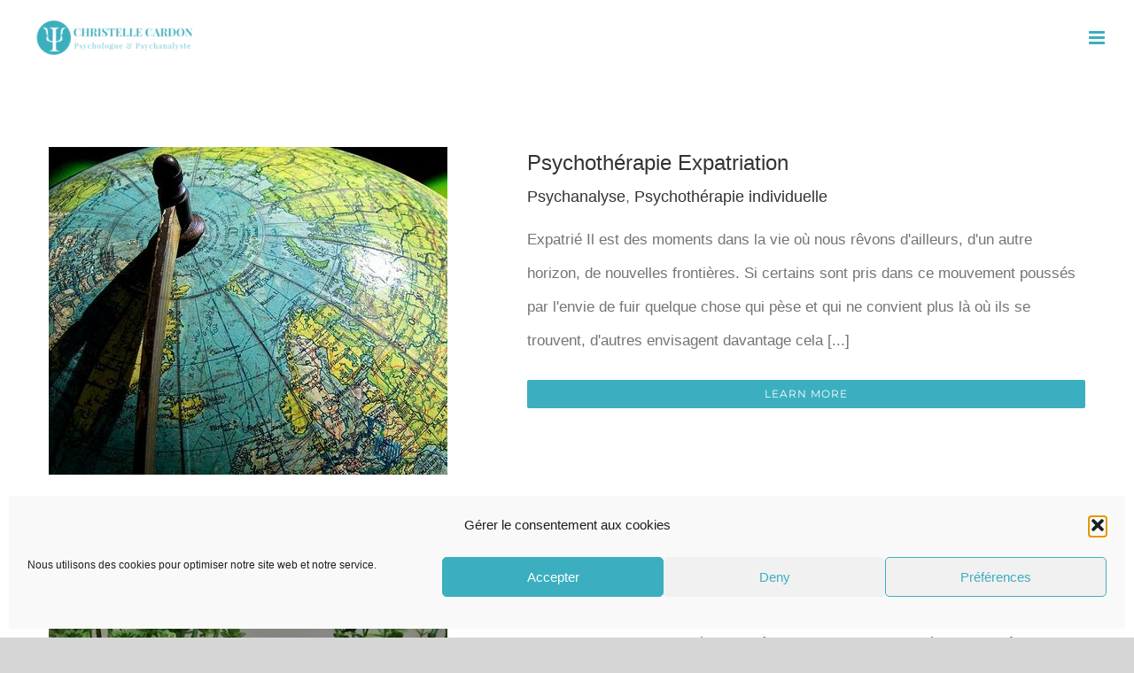

--- FILE ---
content_type: text/html; charset=UTF-8
request_url: https://www.christellecardon-psy.com/portfolio-items/
body_size: 18628
content:
<!DOCTYPE html>
<html class="avada-html-layout-wide avada-html-header-position-top avada-html-is-archive" lang="fr-FR" prefix="og: http://ogp.me/ns# fb: http://ogp.me/ns/fb#" prefix="og: https://ogp.me/ns#">
<head>
	<meta http-equiv="X-UA-Compatible" content="IE=edge" />
	<meta http-equiv="Content-Type" content="text/html; charset=utf-8"/>
	<meta name="viewport" content="width=device-width, initial-scale=1" />
	<style id="awlb-live-editor">.fusion-builder-live .fusion-builder-live-toolbar .fusion-toolbar-nav > li.fusion-branding .fusion-builder-logo-wrapper .fusiona-avada-logo {background: url( https://christellecardon-psy.com/wp-content/uploads/2021/01/favicon-e1609686530349.png ) no-repeat center !important;
				background-size: contain !important;
				width: 30px;
				height: 30px;}.fusion-builder-live .fusion-builder-live-toolbar .fusion-toolbar-nav > li.fusion-branding .fusion-builder-logo-wrapper .fusiona-avada-logo:before {
					display: none;
				}</style>
<!-- Optimisation des moteurs de recherche par Rank Math PRO - https://rankmath.com/ -->
<title>Portfolio - Christelle Cardon</title>
<meta name="description" content="Portfolio Archive - Christelle Cardon"/>
<meta name="robots" content="follow, index"/>
<link rel="canonical" href="https://www.christellecardon-psy.com/portfolio-items/" />
<meta property="og:locale" content="fr_FR" />
<meta property="og:type" content="article" />
<meta property="og:title" content="Portfolio - Christelle Cardon" />
<meta property="og:description" content="Portfolio Archive - Christelle Cardon" />
<meta property="og:url" content="https://www.christellecardon-psy.com/portfolio-items/" />
<meta property="og:site_name" content="Christelle Cardon" />
<meta property="article:publisher" content="https://www.facebook.com/profile.php?id=100013306727095" />
<meta name="twitter:card" content="summary_large_image" />
<meta name="twitter:title" content="Portfolio - Christelle Cardon" />
<meta name="twitter:description" content="Portfolio Archive - Christelle Cardon" />
<script type="application/ld+json" class="rank-math-schema-pro">{"@context":"https://schema.org","@graph":[{"@type":"Place","@id":"https://www.christellecardon-psy.com/#place","geo":{"@type":"GeoCoordinates","latitude":"48.024388093859095","longitude":" -1.7453013025257655"},"hasMap":"https://www.google.com/maps/search/?api=1&amp;query=48.024388093859095, -1.7453013025257655","address":{"@type":"PostalAddress","streetAddress":"6 Place Marcel Pagnol","addressLocality":"Bruz","addressRegion":"Bretagne","postalCode":"35170","addressCountry":"France"}},{"@type":"MedicalOrganization","@id":"https://www.christellecardon-psy.com/#organization","name":"Christelle Cardon - Psyshologue &amp; Psychanalyste","url":"https://www.christellecardon-psy.com","sameAs":["https://www.facebook.com/profile.php?id=100013306727095"],"email":"christellecardon.psy@gmail.com","address":{"@type":"PostalAddress","streetAddress":"6 Place Marcel Pagnol","addressLocality":"Bruz","addressRegion":"Bretagne","postalCode":"35170","addressCountry":"France"},"logo":{"@type":"ImageObject","@id":"https://www.christellecardon-psy.com/#logo","url":"https://www.christellecardon-psy.com/wp-content/uploads/2021/01/logo-1-e1612715065830.png","contentUrl":"https://www.christellecardon-psy.com/wp-content/uploads/2021/01/logo-1-e1612715065830.png","caption":"Christelle Cardon - Psyshologue &amp; Psychanalyste","inLanguage":"fr-FR","width":"500","height":"115"},"contactPoint":[{"@type":"ContactPoint","telephone":"+33(0) 6.58.61.30.74","contactType":"customer support"},{"@type":"ContactPoint","telephone":"+33(0) 6.58.61.30.74","contactType":"bill payment"},{"@type":"ContactPoint","telephone":"+33(0) 6.58.61.30.74","contactType":"reservations"},{"@type":"ContactPoint","telephone":"+33(0) 6.58.61.30.74","contactType":"emergency"}],"location":{"@id":"https://www.christellecardon-psy.com/#place"}},{"@type":"WebSite","@id":"https://www.christellecardon-psy.com/#website","url":"https://www.christellecardon-psy.com","name":"Christelle Cardon - Psyshologue &amp; Psychanalyste","publisher":{"@id":"https://www.christellecardon-psy.com/#organization"},"inLanguage":"fr-FR"},{"@type":"CollectionPage","@id":"https://www.christellecardon-psy.com/portfolio-items/#webpage","url":"https://www.christellecardon-psy.com/portfolio-items/","name":"Portfolio - Christelle Cardon","isPartOf":{"@id":"https://www.christellecardon-psy.com/#website"},"inLanguage":"fr-FR"}]}</script>
<!-- /Extension Rank Math WordPress SEO -->

<link rel="alternate" type="application/rss+xml" title="Christelle Cardon &raquo; Flux" href="https://www.christellecardon-psy.com/feed/" />
<link rel="alternate" type="application/rss+xml" title="Christelle Cardon &raquo; Flux des commentaires" href="https://www.christellecardon-psy.com/comments/feed/" />
								<link rel="icon" href="https://www.christellecardon-psy.com/wp-content/uploads/2021/01/favicon-e1609686530349.png" type="image/png" />
		
					<!-- Apple Touch Icon -->
						<link rel="apple-touch-icon" sizes="180x180" href="https://www.christellecardon-psy.com/wp-content/uploads/2021/01/favicon-2-e1609686706361.png" type="image/png">
		
					<!-- Android Icon -->
						<link rel="icon" sizes="192x192" href="https://www.christellecardon-psy.com/wp-content/uploads/2021/01/favicon-1-e1609686598223.png" type="image/png">
		
					<!-- MS Edge Icon -->
						<meta name="msapplication-TileImage" content="https://www.christellecardon-psy.com/wp-content/uploads/2021/01/favicon-2-e1609686706361.png" type="image/png">
				<link rel="alternate" type="application/rss+xml" title="Christelle Cardon &raquo; Flux pour Portfolio" href="https://www.christellecardon-psy.com/portfolio-items/feed/" />
				
		<meta property="og:locale" content="fr_FR"/>
		<meta property="og:type" content="article"/>
		<meta property="og:site_name" content="Christelle Cardon"/>
		<meta property="og:title" content="Portfolio - Christelle Cardon"/>
				<meta property="og:url" content="https://www.christellecardon-psy.com/portfolio-items/expatrie/"/>
																				<meta property="og:image" content="https://www.christellecardon-psy.com/wp-content/uploads/2020/12/earth-1639775_960_720-1-e1639390867664.jpg"/>
		<meta property="og:image:width" content="450"/>
		<meta property="og:image:height" content="370"/>
		<meta property="og:image:type" content="image/jpeg"/>
				<style id='wp-img-auto-sizes-contain-inline-css' type='text/css'>
img:is([sizes=auto i],[sizes^="auto," i]){contain-intrinsic-size:3000px 1500px}
/*# sourceURL=wp-img-auto-sizes-contain-inline-css */
</style>

<style id='wp-emoji-styles-inline-css' type='text/css'>

	img.wp-smiley, img.emoji {
		display: inline !important;
		border: none !important;
		box-shadow: none !important;
		height: 1em !important;
		width: 1em !important;
		margin: 0 0.07em !important;
		vertical-align: -0.1em !important;
		background: none !important;
		padding: 0 !important;
	}
/*# sourceURL=wp-emoji-styles-inline-css */
</style>
<link rel='stylesheet' id='cmplz-general-css' href='https://www.christellecardon-psy.com/wp-content/plugins/complianz-gdpr/assets/css/cookieblocker.min.css?ver=1766021487' type='text/css' media='all' />
<link rel='stylesheet' id='fusion-dynamic-css-css' href='https://www.christellecardon-psy.com/wp-content/uploads/fusion-styles/4f76b69e30fc085fb76ffa88d68468bf.min.css?ver=3.14.2' type='text/css' media='all' />
<link rel="https://api.w.org/" href="https://www.christellecardon-psy.com/wp-json/" /><link rel="EditURI" type="application/rsd+xml" title="RSD" href="https://www.christellecardon-psy.com/xmlrpc.php?rsd" />
<meta name="ti-site-data" content="eyJyIjoiMTowITc6MCEzMDowIiwibyI6Imh0dHBzOlwvXC93d3cuY2hyaXN0ZWxsZWNhcmRvbi1wc3kuY29tXC93cC1hZG1pblwvYWRtaW4tYWpheC5waHA/YWN0aW9uPXRpX29ubGluZV91c2Vyc19nb29nbGUmYW1wO3A9JTJGcG9ydGZvbGlvLWl0ZW1zJTJGJmFtcDtfd3Bub25jZT1lNjk5NDk4NjZkIn0=" />			<style>.cmplz-hidden {
					display: none !important;
				}</style><style type="text/css" id="css-fb-visibility">@media screen and (max-width: 640px){.fusion-no-small-visibility{display:none !important;}body .sm-text-align-center{text-align:center !important;}body .sm-text-align-left{text-align:left !important;}body .sm-text-align-right{text-align:right !important;}body .sm-text-align-justify{text-align:justify !important;}body .sm-flex-align-center{justify-content:center !important;}body .sm-flex-align-flex-start{justify-content:flex-start !important;}body .sm-flex-align-flex-end{justify-content:flex-end !important;}body .sm-mx-auto{margin-left:auto !important;margin-right:auto !important;}body .sm-ml-auto{margin-left:auto !important;}body .sm-mr-auto{margin-right:auto !important;}body .fusion-absolute-position-small{position:absolute;width:100%;}.awb-sticky.awb-sticky-small{ position: sticky; top: var(--awb-sticky-offset,0); }}@media screen and (min-width: 641px) and (max-width: 1024px){.fusion-no-medium-visibility{display:none !important;}body .md-text-align-center{text-align:center !important;}body .md-text-align-left{text-align:left !important;}body .md-text-align-right{text-align:right !important;}body .md-text-align-justify{text-align:justify !important;}body .md-flex-align-center{justify-content:center !important;}body .md-flex-align-flex-start{justify-content:flex-start !important;}body .md-flex-align-flex-end{justify-content:flex-end !important;}body .md-mx-auto{margin-left:auto !important;margin-right:auto !important;}body .md-ml-auto{margin-left:auto !important;}body .md-mr-auto{margin-right:auto !important;}body .fusion-absolute-position-medium{position:absolute;width:100%;}.awb-sticky.awb-sticky-medium{ position: sticky; top: var(--awb-sticky-offset,0); }}@media screen and (min-width: 1025px){.fusion-no-large-visibility{display:none !important;}body .lg-text-align-center{text-align:center !important;}body .lg-text-align-left{text-align:left !important;}body .lg-text-align-right{text-align:right !important;}body .lg-text-align-justify{text-align:justify !important;}body .lg-flex-align-center{justify-content:center !important;}body .lg-flex-align-flex-start{justify-content:flex-start !important;}body .lg-flex-align-flex-end{justify-content:flex-end !important;}body .lg-mx-auto{margin-left:auto !important;margin-right:auto !important;}body .lg-ml-auto{margin-left:auto !important;}body .lg-mr-auto{margin-right:auto !important;}body .fusion-absolute-position-large{position:absolute;width:100%;}.awb-sticky.awb-sticky-large{ position: sticky; top: var(--awb-sticky-offset,0); }}</style>		<style type="text/css" id="wp-custom-css">
			body:not(.fusion-header-layout-v6).fusion-top-header .fusion-main-menu>ul>li>a.fusion-bar-highlight {
    font-weight: bold;
}		</style>
				<script type="text/javascript">
			var doc = document.documentElement;
			doc.setAttribute( 'data-useragent', navigator.userAgent );
		</script>
		
	<style id='global-styles-inline-css' type='text/css'>
:root{--wp--preset--aspect-ratio--square: 1;--wp--preset--aspect-ratio--4-3: 4/3;--wp--preset--aspect-ratio--3-4: 3/4;--wp--preset--aspect-ratio--3-2: 3/2;--wp--preset--aspect-ratio--2-3: 2/3;--wp--preset--aspect-ratio--16-9: 16/9;--wp--preset--aspect-ratio--9-16: 9/16;--wp--preset--color--black: #000000;--wp--preset--color--cyan-bluish-gray: #abb8c3;--wp--preset--color--white: #ffffff;--wp--preset--color--pale-pink: #f78da7;--wp--preset--color--vivid-red: #cf2e2e;--wp--preset--color--luminous-vivid-orange: #ff6900;--wp--preset--color--luminous-vivid-amber: #fcb900;--wp--preset--color--light-green-cyan: #7bdcb5;--wp--preset--color--vivid-green-cyan: #00d084;--wp--preset--color--pale-cyan-blue: #8ed1fc;--wp--preset--color--vivid-cyan-blue: #0693e3;--wp--preset--color--vivid-purple: #9b51e0;--wp--preset--color--awb-color-1: rgba(255,255,255,1);--wp--preset--color--awb-color-2: rgba(246,246,246,1);--wp--preset--color--awb-color-3: rgba(235,234,234,1);--wp--preset--color--awb-color-4: rgba(224,222,222,1);--wp--preset--color--awb-color-5: rgba(59,175,191,1);--wp--preset--color--awb-color-6: rgba(116,116,116,1);--wp--preset--color--awb-color-7: rgba(51,60,78,1);--wp--preset--color--awb-color-8: rgba(51,51,51,1);--wp--preset--color--awb-color-custom-10: rgba(103,183,225,1);--wp--preset--color--awb-color-custom-11: rgba(235,234,234,0.8);--wp--preset--color--awb-color-custom-12: rgba(0,168,191,1);--wp--preset--color--awb-color-custom-13: rgba(160,206,78,1);--wp--preset--color--awb-color-custom-14: rgba(248,248,248,1);--wp--preset--color--awb-color-custom-15: rgba(102,102,102,1);--wp--preset--color--awb-color-custom-16: rgba(232,232,232,1);--wp--preset--color--awb-color-custom-17: rgba(190,189,189,1);--wp--preset--color--awb-color-custom-18: rgba(229,229,229,1);--wp--preset--gradient--vivid-cyan-blue-to-vivid-purple: linear-gradient(135deg,rgb(6,147,227) 0%,rgb(155,81,224) 100%);--wp--preset--gradient--light-green-cyan-to-vivid-green-cyan: linear-gradient(135deg,rgb(122,220,180) 0%,rgb(0,208,130) 100%);--wp--preset--gradient--luminous-vivid-amber-to-luminous-vivid-orange: linear-gradient(135deg,rgb(252,185,0) 0%,rgb(255,105,0) 100%);--wp--preset--gradient--luminous-vivid-orange-to-vivid-red: linear-gradient(135deg,rgb(255,105,0) 0%,rgb(207,46,46) 100%);--wp--preset--gradient--very-light-gray-to-cyan-bluish-gray: linear-gradient(135deg,rgb(238,238,238) 0%,rgb(169,184,195) 100%);--wp--preset--gradient--cool-to-warm-spectrum: linear-gradient(135deg,rgb(74,234,220) 0%,rgb(151,120,209) 20%,rgb(207,42,186) 40%,rgb(238,44,130) 60%,rgb(251,105,98) 80%,rgb(254,248,76) 100%);--wp--preset--gradient--blush-light-purple: linear-gradient(135deg,rgb(255,206,236) 0%,rgb(152,150,240) 100%);--wp--preset--gradient--blush-bordeaux: linear-gradient(135deg,rgb(254,205,165) 0%,rgb(254,45,45) 50%,rgb(107,0,62) 100%);--wp--preset--gradient--luminous-dusk: linear-gradient(135deg,rgb(255,203,112) 0%,rgb(199,81,192) 50%,rgb(65,88,208) 100%);--wp--preset--gradient--pale-ocean: linear-gradient(135deg,rgb(255,245,203) 0%,rgb(182,227,212) 50%,rgb(51,167,181) 100%);--wp--preset--gradient--electric-grass: linear-gradient(135deg,rgb(202,248,128) 0%,rgb(113,206,126) 100%);--wp--preset--gradient--midnight: linear-gradient(135deg,rgb(2,3,129) 0%,rgb(40,116,252) 100%);--wp--preset--font-size--small: 12.75px;--wp--preset--font-size--medium: 20px;--wp--preset--font-size--large: 25.5px;--wp--preset--font-size--x-large: 42px;--wp--preset--font-size--normal: 17px;--wp--preset--font-size--xlarge: 34px;--wp--preset--font-size--huge: 51px;--wp--preset--spacing--20: 0.44rem;--wp--preset--spacing--30: 0.67rem;--wp--preset--spacing--40: 1rem;--wp--preset--spacing--50: 1.5rem;--wp--preset--spacing--60: 2.25rem;--wp--preset--spacing--70: 3.38rem;--wp--preset--spacing--80: 5.06rem;--wp--preset--shadow--natural: 6px 6px 9px rgba(0, 0, 0, 0.2);--wp--preset--shadow--deep: 12px 12px 50px rgba(0, 0, 0, 0.4);--wp--preset--shadow--sharp: 6px 6px 0px rgba(0, 0, 0, 0.2);--wp--preset--shadow--outlined: 6px 6px 0px -3px rgb(255, 255, 255), 6px 6px rgb(0, 0, 0);--wp--preset--shadow--crisp: 6px 6px 0px rgb(0, 0, 0);}:where(.is-layout-flex){gap: 0.5em;}:where(.is-layout-grid){gap: 0.5em;}body .is-layout-flex{display: flex;}.is-layout-flex{flex-wrap: wrap;align-items: center;}.is-layout-flex > :is(*, div){margin: 0;}body .is-layout-grid{display: grid;}.is-layout-grid > :is(*, div){margin: 0;}:where(.wp-block-columns.is-layout-flex){gap: 2em;}:where(.wp-block-columns.is-layout-grid){gap: 2em;}:where(.wp-block-post-template.is-layout-flex){gap: 1.25em;}:where(.wp-block-post-template.is-layout-grid){gap: 1.25em;}.has-black-color{color: var(--wp--preset--color--black) !important;}.has-cyan-bluish-gray-color{color: var(--wp--preset--color--cyan-bluish-gray) !important;}.has-white-color{color: var(--wp--preset--color--white) !important;}.has-pale-pink-color{color: var(--wp--preset--color--pale-pink) !important;}.has-vivid-red-color{color: var(--wp--preset--color--vivid-red) !important;}.has-luminous-vivid-orange-color{color: var(--wp--preset--color--luminous-vivid-orange) !important;}.has-luminous-vivid-amber-color{color: var(--wp--preset--color--luminous-vivid-amber) !important;}.has-light-green-cyan-color{color: var(--wp--preset--color--light-green-cyan) !important;}.has-vivid-green-cyan-color{color: var(--wp--preset--color--vivid-green-cyan) !important;}.has-pale-cyan-blue-color{color: var(--wp--preset--color--pale-cyan-blue) !important;}.has-vivid-cyan-blue-color{color: var(--wp--preset--color--vivid-cyan-blue) !important;}.has-vivid-purple-color{color: var(--wp--preset--color--vivid-purple) !important;}.has-black-background-color{background-color: var(--wp--preset--color--black) !important;}.has-cyan-bluish-gray-background-color{background-color: var(--wp--preset--color--cyan-bluish-gray) !important;}.has-white-background-color{background-color: var(--wp--preset--color--white) !important;}.has-pale-pink-background-color{background-color: var(--wp--preset--color--pale-pink) !important;}.has-vivid-red-background-color{background-color: var(--wp--preset--color--vivid-red) !important;}.has-luminous-vivid-orange-background-color{background-color: var(--wp--preset--color--luminous-vivid-orange) !important;}.has-luminous-vivid-amber-background-color{background-color: var(--wp--preset--color--luminous-vivid-amber) !important;}.has-light-green-cyan-background-color{background-color: var(--wp--preset--color--light-green-cyan) !important;}.has-vivid-green-cyan-background-color{background-color: var(--wp--preset--color--vivid-green-cyan) !important;}.has-pale-cyan-blue-background-color{background-color: var(--wp--preset--color--pale-cyan-blue) !important;}.has-vivid-cyan-blue-background-color{background-color: var(--wp--preset--color--vivid-cyan-blue) !important;}.has-vivid-purple-background-color{background-color: var(--wp--preset--color--vivid-purple) !important;}.has-black-border-color{border-color: var(--wp--preset--color--black) !important;}.has-cyan-bluish-gray-border-color{border-color: var(--wp--preset--color--cyan-bluish-gray) !important;}.has-white-border-color{border-color: var(--wp--preset--color--white) !important;}.has-pale-pink-border-color{border-color: var(--wp--preset--color--pale-pink) !important;}.has-vivid-red-border-color{border-color: var(--wp--preset--color--vivid-red) !important;}.has-luminous-vivid-orange-border-color{border-color: var(--wp--preset--color--luminous-vivid-orange) !important;}.has-luminous-vivid-amber-border-color{border-color: var(--wp--preset--color--luminous-vivid-amber) !important;}.has-light-green-cyan-border-color{border-color: var(--wp--preset--color--light-green-cyan) !important;}.has-vivid-green-cyan-border-color{border-color: var(--wp--preset--color--vivid-green-cyan) !important;}.has-pale-cyan-blue-border-color{border-color: var(--wp--preset--color--pale-cyan-blue) !important;}.has-vivid-cyan-blue-border-color{border-color: var(--wp--preset--color--vivid-cyan-blue) !important;}.has-vivid-purple-border-color{border-color: var(--wp--preset--color--vivid-purple) !important;}.has-vivid-cyan-blue-to-vivid-purple-gradient-background{background: var(--wp--preset--gradient--vivid-cyan-blue-to-vivid-purple) !important;}.has-light-green-cyan-to-vivid-green-cyan-gradient-background{background: var(--wp--preset--gradient--light-green-cyan-to-vivid-green-cyan) !important;}.has-luminous-vivid-amber-to-luminous-vivid-orange-gradient-background{background: var(--wp--preset--gradient--luminous-vivid-amber-to-luminous-vivid-orange) !important;}.has-luminous-vivid-orange-to-vivid-red-gradient-background{background: var(--wp--preset--gradient--luminous-vivid-orange-to-vivid-red) !important;}.has-very-light-gray-to-cyan-bluish-gray-gradient-background{background: var(--wp--preset--gradient--very-light-gray-to-cyan-bluish-gray) !important;}.has-cool-to-warm-spectrum-gradient-background{background: var(--wp--preset--gradient--cool-to-warm-spectrum) !important;}.has-blush-light-purple-gradient-background{background: var(--wp--preset--gradient--blush-light-purple) !important;}.has-blush-bordeaux-gradient-background{background: var(--wp--preset--gradient--blush-bordeaux) !important;}.has-luminous-dusk-gradient-background{background: var(--wp--preset--gradient--luminous-dusk) !important;}.has-pale-ocean-gradient-background{background: var(--wp--preset--gradient--pale-ocean) !important;}.has-electric-grass-gradient-background{background: var(--wp--preset--gradient--electric-grass) !important;}.has-midnight-gradient-background{background: var(--wp--preset--gradient--midnight) !important;}.has-small-font-size{font-size: var(--wp--preset--font-size--small) !important;}.has-medium-font-size{font-size: var(--wp--preset--font-size--medium) !important;}.has-large-font-size{font-size: var(--wp--preset--font-size--large) !important;}.has-x-large-font-size{font-size: var(--wp--preset--font-size--x-large) !important;}
/*# sourceURL=global-styles-inline-css */
</style>
<link rel='stylesheet' id='joinchat-css' href='https://www.christellecardon-psy.com/wp-content/plugins/creame-whatsapp-me/public/css/joinchat.min.css?ver=6.0.9' type='text/css' media='all' />
<style id='joinchat-inline-css' type='text/css'>
.joinchat{--ch:187;--cs:53%;--cl:49%;--bw:1}
/*# sourceURL=joinchat-inline-css */
</style>
</head>

<body data-rsssl=1 data-cmplz=1 class="archive post-type-archive post-type-archive-avada_portfolio wp-theme-Avada awb-no-sidebars fusion-image-hovers fusion-pagination-sizing fusion-button_type-flat fusion-button_span-yes fusion-button_gradient-linear avada-image-rollover-circle-yes avada-image-rollover-yes avada-image-rollover-direction-center_vertical fusion-body ltr fusion-sticky-header no-tablet-sticky-header no-mobile-sticky-header no-mobile-slidingbar fusion-disable-outline fusion-sub-menu-fade mobile-logo-pos-left layout-wide-mode avada-has-boxed-modal-shadow-none layout-scroll-offset-full avada-has-zero-margin-offset-top fusion-top-header menu-text-align-center mobile-menu-design-modern fusion-show-pagination-text fusion-header-layout-v1 avada-responsive avada-footer-fx-none avada-menu-highlight-style-bar fusion-search-form-clean fusion-main-menu-search-dropdown fusion-avatar-square avada-dropdown-styles avada-blog-layout-grid avada-blog-archive-layout-grid avada-header-shadow-no avada-menu-icon-position-left avada-has-megamenu-shadow avada-has-mainmenu-dropdown-divider avada-has-header-100-width avada-has-pagetitle-bg-full avada-has-100-footer avada-has-breadcrumb-mobile-hidden avada-has-titlebar-hide avada-has-pagination-padding avada-flyout-menu-direction-fade avada-ec-views-v1" data-awb-post-id="1162">
		<a class="skip-link screen-reader-text" href="#content">Passer au contenu</a>

	<div id="boxed-wrapper">
		
		<div id="wrapper" class="fusion-wrapper">
			<div id="home" style="position:relative;top:-1px;"></div>
							
					
			<header class="fusion-header-wrapper">
				<div class="fusion-header-v1 fusion-logo-alignment fusion-logo-left fusion-sticky-menu-1 fusion-sticky-logo-1 fusion-mobile-logo-1  fusion-mobile-menu-design-modern">
					<div class="fusion-header-sticky-height"></div>
<div class="fusion-header">
	<div class="fusion-row">
					<div class="fusion-logo" data-margin-top="10px" data-margin-bottom="10px" data-margin-left="0px" data-margin-right="0px">
			<a class="fusion-logo-link"  href="https://christellecardon-psy.com" >

						<!-- standard logo -->
			<img src="https://www.christellecardon-psy.com/wp-content/uploads/2021/02/148258285_1907362676085778_8211369229272929224_n-e1612778768883.png" srcset="https://www.christellecardon-psy.com/wp-content/uploads/2021/02/148258285_1907362676085778_8211369229272929224_n-e1612778768883.png 1x" width="200" height="46" alt="Christelle Cardon Logo" data-retina_logo_url="" class="fusion-standard-logo" />

											<!-- mobile logo -->
				<img src="https://www.christellecardon-psy.com/wp-content/uploads/2021/02/148258285_1907362676085778_8211369229272929224_n-e1612778768883.png" srcset="https://www.christellecardon-psy.com/wp-content/uploads/2021/02/148258285_1907362676085778_8211369229272929224_n-e1612778768883.png 1x" width="200" height="46" alt="Christelle Cardon Logo" data-retina_logo_url="" class="fusion-mobile-logo" />
			
											<!-- sticky header logo -->
				<img src="https://www.christellecardon-psy.com/wp-content/uploads/2021/02/148258285_1907362676085778_8211369229272929224_n-e1612778768883.png" srcset="https://www.christellecardon-psy.com/wp-content/uploads/2021/02/148258285_1907362676085778_8211369229272929224_n-e1612778768883.png 1x" width="200" height="46" alt="Christelle Cardon Logo" data-retina_logo_url="" class="fusion-sticky-logo" />
					</a>
		</div>		<nav class="fusion-main-menu" aria-label="Menu principal"><ul id="menu-menu-principal-fr" class="fusion-menu"><li  id="menu-item-19"  class="menu-item menu-item-type-post_type menu-item-object-page menu-item-home menu-item-19"  data-item-id="19"><a  href="https://www.christellecardon-psy.com/" class="fusion-bar-highlight"><span class="menu-text">Accueil</span></a></li><li  id="menu-item-18"  class="menu-item menu-item-type-post_type menu-item-object-page menu-item-18"  data-item-id="18"><a  href="https://www.christellecardon-psy.com/qui-est-ma-psy/" class="fusion-bar-highlight"><span class="menu-text">Qui est ma Psy ?</span></a></li><li  id="menu-item-1029"  class="menu-item menu-item-type-post_type menu-item-object-page menu-item-1029"  data-item-id="1029"><a  href="https://www.christellecardon-psy.com/ma-pratique/" class="fusion-bar-highlight"><span class="menu-text">Ma Pratique</span></a></li><li  id="menu-item-1422"  class="menu-item menu-item-type-post_type menu-item-object-page menu-item-1422"  data-item-id="1422"><a  href="https://www.christellecardon-psy.com/teleconsultation/" class="fusion-bar-highlight"><span class="menu-text">Téléconsultation</span></a></li><li  id="menu-item-17"  class="menu-item menu-item-type-post_type menu-item-object-page menu-item-has-children menu-item-17 fusion-dropdown-menu"  data-item-id="17"><a  href="https://www.christellecardon-psy.com/qui-je-recois/" class="fusion-bar-highlight"><span class="menu-text">Qui je reçois ?</span></a><ul class="sub-menu"><li  id="menu-item-740"  class="menu-item menu-item-type-post_type menu-item-object-avada_portfolio menu-item-740 fusion-dropdown-submenu" ><a  href="https://www.christellecardon-psy.com/portfolio-items/soutien-parentalite/" class="fusion-bar-highlight"><span>Soutien à la Parentalité</span></a></li><li  id="menu-item-742"  class="menu-item menu-item-type-post_type menu-item-object-avada_portfolio menu-item-742 fusion-dropdown-submenu" ><a  href="https://www.christellecardon-psy.com/portfolio-items/adolescent/" class="fusion-bar-highlight"><span>Psychothérapie Adolescent</span></a></li><li  id="menu-item-743"  class="menu-item menu-item-type-post_type menu-item-object-avada_portfolio menu-item-743 fusion-dropdown-submenu" ><a  href="https://www.christellecardon-psy.com/portfolio-items/adulte/" class="fusion-bar-highlight"><span>Psychothérapie Adulte</span></a></li><li  id="menu-item-1144"  class="menu-item menu-item-type-post_type menu-item-object-avada_portfolio menu-item-1144 fusion-dropdown-submenu" ><a  href="https://www.christellecardon-psy.com/portfolio-items/couple/" class="fusion-bar-highlight"><span>Psychothérapie de Couple</span></a></li><li  id="menu-item-1164"  class="menu-item menu-item-type-post_type menu-item-object-avada_portfolio menu-item-1164 fusion-dropdown-submenu" ><a  href="https://www.christellecardon-psy.com/portfolio-items/expatrie/" class="fusion-bar-highlight"><span>Psychothérapie Expatriation</span></a></li></ul></li><li  id="menu-item-15"  class="menu-item menu-item-type-post_type menu-item-object-page menu-item-15 fusion-menu-item-button"  data-item-id="15"><a  href="https://www.christellecardon-psy.com/prendre-rendez-vous/" class="fusion-icon-only-link fusion-bar-highlight"><span class="menu-text fusion-button button-default button-medium"><span class="button-icon-divider-left"><i class="glyphicon fa-calendar-alt fas" aria-hidden="true"></i></span><span class="fusion-button-text-left">Prendre rendez-vous</span></span></a></li><li  id="menu-item-1042"  class="pll-parent-menu-item menu-item menu-item-type-custom menu-item-object-custom menu-item-has-children menu-item-1042 fusion-dropdown-menu"  data-classes="pll-parent-menu-item" data-item-id="1042"><a  href="#pll_switcher" class="fusion-flex-link fusion-bar-highlight"><span class="fusion-megamenu-icon"><i class="glyphicon fa-flag-usa fas" aria-hidden="true"></i></span><span class="menu-text"><img src="[data-uri]" alt="Français" width="16" height="11" style="width: 16px; height: 11px;" /></span></a><ul class="sub-menu"><li  id="menu-item-1042-es"  class="lang-item lang-item-19 lang-item-es no-translation lang-item-first menu-item menu-item-type-custom menu-item-object-custom menu-item-1042-es fusion-dropdown-submenu"  data-classes="lang-item"><a  href="https://www.christellecardon-psy.com/es/inicio/" class="fusion-bar-highlight" hreflang="es-ES" lang="es-ES"><span><img src="[data-uri]" alt="Español" width="16" height="11" style="width: 16px; height: 11px;" /></span></a></li><li  id="menu-item-1042-en"  class="lang-item lang-item-23 lang-item-en no-translation menu-item menu-item-type-custom menu-item-object-custom menu-item-1042-en fusion-dropdown-submenu"  data-classes="lang-item"><a  href="https://www.christellecardon-psy.com/en/home/" class="fusion-bar-highlight" hreflang="en-GB" lang="en-GB"><span><img src="[data-uri]" alt="English" width="16" height="11" style="width: 16px; height: 11px;" /></span></a></li><li  id="menu-item-1042-ca"  class="lang-item lang-item-27 lang-item-ca no-translation menu-item menu-item-type-custom menu-item-object-custom menu-item-1042-ca fusion-dropdown-submenu"  data-classes="lang-item"><a  href="https://www.christellecardon-psy.com/ca/inici/" class="fusion-bar-highlight" hreflang="ca" lang="ca"><span><img src="[data-uri]" alt="Català" width="16" height="11" style="width: 16px; height: 11px;" /></span></a></li></ul></li></ul></nav><nav class="fusion-main-menu fusion-sticky-menu" aria-label="Menu principal Sticky"><ul id="menu-menu-principal-fr-1" class="fusion-menu"><li   class="menu-item menu-item-type-post_type menu-item-object-page menu-item-home menu-item-19"  data-item-id="19"><a  href="https://www.christellecardon-psy.com/" class="fusion-bar-highlight"><span class="menu-text">Accueil</span></a></li><li   class="menu-item menu-item-type-post_type menu-item-object-page menu-item-18"  data-item-id="18"><a  href="https://www.christellecardon-psy.com/qui-est-ma-psy/" class="fusion-bar-highlight"><span class="menu-text">Qui est ma Psy ?</span></a></li><li   class="menu-item menu-item-type-post_type menu-item-object-page menu-item-1029"  data-item-id="1029"><a  href="https://www.christellecardon-psy.com/ma-pratique/" class="fusion-bar-highlight"><span class="menu-text">Ma Pratique</span></a></li><li   class="menu-item menu-item-type-post_type menu-item-object-page menu-item-1422"  data-item-id="1422"><a  href="https://www.christellecardon-psy.com/teleconsultation/" class="fusion-bar-highlight"><span class="menu-text">Téléconsultation</span></a></li><li   class="menu-item menu-item-type-post_type menu-item-object-page menu-item-has-children menu-item-17 fusion-dropdown-menu"  data-item-id="17"><a  href="https://www.christellecardon-psy.com/qui-je-recois/" class="fusion-bar-highlight"><span class="menu-text">Qui je reçois ?</span></a><ul class="sub-menu"><li   class="menu-item menu-item-type-post_type menu-item-object-avada_portfolio menu-item-740 fusion-dropdown-submenu" ><a  href="https://www.christellecardon-psy.com/portfolio-items/soutien-parentalite/" class="fusion-bar-highlight"><span>Soutien à la Parentalité</span></a></li><li   class="menu-item menu-item-type-post_type menu-item-object-avada_portfolio menu-item-742 fusion-dropdown-submenu" ><a  href="https://www.christellecardon-psy.com/portfolio-items/adolescent/" class="fusion-bar-highlight"><span>Psychothérapie Adolescent</span></a></li><li   class="menu-item menu-item-type-post_type menu-item-object-avada_portfolio menu-item-743 fusion-dropdown-submenu" ><a  href="https://www.christellecardon-psy.com/portfolio-items/adulte/" class="fusion-bar-highlight"><span>Psychothérapie Adulte</span></a></li><li   class="menu-item menu-item-type-post_type menu-item-object-avada_portfolio menu-item-1144 fusion-dropdown-submenu" ><a  href="https://www.christellecardon-psy.com/portfolio-items/couple/" class="fusion-bar-highlight"><span>Psychothérapie de Couple</span></a></li><li   class="menu-item menu-item-type-post_type menu-item-object-avada_portfolio menu-item-1164 fusion-dropdown-submenu" ><a  href="https://www.christellecardon-psy.com/portfolio-items/expatrie/" class="fusion-bar-highlight"><span>Psychothérapie Expatriation</span></a></li></ul></li><li   class="menu-item menu-item-type-post_type menu-item-object-page menu-item-15 fusion-menu-item-button"  data-item-id="15"><a  href="https://www.christellecardon-psy.com/prendre-rendez-vous/" class="fusion-icon-only-link fusion-bar-highlight"><span class="menu-text fusion-button button-default button-medium"><span class="button-icon-divider-left"><i class="glyphicon fa-calendar-alt fas" aria-hidden="true"></i></span><span class="fusion-button-text-left">Prendre rendez-vous</span></span></a></li><li   class="pll-parent-menu-item menu-item menu-item-type-custom menu-item-object-custom menu-item-has-children menu-item-1042 fusion-dropdown-menu"  data-classes="pll-parent-menu-item" data-item-id="1042"><a  href="#pll_switcher" class="fusion-flex-link fusion-bar-highlight"><span class="fusion-megamenu-icon"><i class="glyphicon fa-flag-usa fas" aria-hidden="true"></i></span><span class="menu-text"><img src="[data-uri]" alt="Français" width="16" height="11" style="width: 16px; height: 11px;" /></span></a><ul class="sub-menu"><li   class="lang-item lang-item-19 lang-item-es no-translation lang-item-first menu-item menu-item-type-custom menu-item-object-custom menu-item-1042-es fusion-dropdown-submenu"  data-classes="lang-item"><a  href="https://www.christellecardon-psy.com/es/inicio/" class="fusion-bar-highlight" hreflang="es-ES" lang="es-ES"><span><img src="[data-uri]" alt="Español" width="16" height="11" style="width: 16px; height: 11px;" /></span></a></li><li   class="lang-item lang-item-23 lang-item-en no-translation menu-item menu-item-type-custom menu-item-object-custom menu-item-1042-en fusion-dropdown-submenu"  data-classes="lang-item"><a  href="https://www.christellecardon-psy.com/en/home/" class="fusion-bar-highlight" hreflang="en-GB" lang="en-GB"><span><img src="[data-uri]" alt="English" width="16" height="11" style="width: 16px; height: 11px;" /></span></a></li><li   class="lang-item lang-item-27 lang-item-ca no-translation menu-item menu-item-type-custom menu-item-object-custom menu-item-1042-ca fusion-dropdown-submenu"  data-classes="lang-item"><a  href="https://www.christellecardon-psy.com/ca/inici/" class="fusion-bar-highlight" hreflang="ca" lang="ca"><span><img src="[data-uri]" alt="Català" width="16" height="11" style="width: 16px; height: 11px;" /></span></a></li></ul></li></ul></nav><div class="fusion-mobile-navigation"><ul id="menu-menu-principal-fr-2" class="fusion-mobile-menu"><li   class="menu-item menu-item-type-post_type menu-item-object-page menu-item-home menu-item-19"  data-item-id="19"><a  href="https://www.christellecardon-psy.com/" class="fusion-bar-highlight"><span class="menu-text">Accueil</span></a></li><li   class="menu-item menu-item-type-post_type menu-item-object-page menu-item-18"  data-item-id="18"><a  href="https://www.christellecardon-psy.com/qui-est-ma-psy/" class="fusion-bar-highlight"><span class="menu-text">Qui est ma Psy ?</span></a></li><li   class="menu-item menu-item-type-post_type menu-item-object-page menu-item-1029"  data-item-id="1029"><a  href="https://www.christellecardon-psy.com/ma-pratique/" class="fusion-bar-highlight"><span class="menu-text">Ma Pratique</span></a></li><li   class="menu-item menu-item-type-post_type menu-item-object-page menu-item-1422"  data-item-id="1422"><a  href="https://www.christellecardon-psy.com/teleconsultation/" class="fusion-bar-highlight"><span class="menu-text">Téléconsultation</span></a></li><li   class="menu-item menu-item-type-post_type menu-item-object-page menu-item-has-children menu-item-17 fusion-dropdown-menu"  data-item-id="17"><a  href="https://www.christellecardon-psy.com/qui-je-recois/" class="fusion-bar-highlight"><span class="menu-text">Qui je reçois ?</span></a><ul class="sub-menu"><li   class="menu-item menu-item-type-post_type menu-item-object-avada_portfolio menu-item-740 fusion-dropdown-submenu" ><a  href="https://www.christellecardon-psy.com/portfolio-items/soutien-parentalite/" class="fusion-bar-highlight"><span>Soutien à la Parentalité</span></a></li><li   class="menu-item menu-item-type-post_type menu-item-object-avada_portfolio menu-item-742 fusion-dropdown-submenu" ><a  href="https://www.christellecardon-psy.com/portfolio-items/adolescent/" class="fusion-bar-highlight"><span>Psychothérapie Adolescent</span></a></li><li   class="menu-item menu-item-type-post_type menu-item-object-avada_portfolio menu-item-743 fusion-dropdown-submenu" ><a  href="https://www.christellecardon-psy.com/portfolio-items/adulte/" class="fusion-bar-highlight"><span>Psychothérapie Adulte</span></a></li><li   class="menu-item menu-item-type-post_type menu-item-object-avada_portfolio menu-item-1144 fusion-dropdown-submenu" ><a  href="https://www.christellecardon-psy.com/portfolio-items/couple/" class="fusion-bar-highlight"><span>Psychothérapie de Couple</span></a></li><li   class="menu-item menu-item-type-post_type menu-item-object-avada_portfolio menu-item-1164 fusion-dropdown-submenu" ><a  href="https://www.christellecardon-psy.com/portfolio-items/expatrie/" class="fusion-bar-highlight"><span>Psychothérapie Expatriation</span></a></li></ul></li><li   class="menu-item menu-item-type-post_type menu-item-object-page menu-item-15 fusion-menu-item-button"  data-item-id="15"><a  href="https://www.christellecardon-psy.com/prendre-rendez-vous/" class="fusion-icon-only-link fusion-bar-highlight"><span class="menu-text fusion-button button-default button-medium"><span class="button-icon-divider-left"><i class="glyphicon fa-calendar-alt fas" aria-hidden="true"></i></span><span class="fusion-button-text-left">Prendre rendez-vous</span></span></a></li><li   class="pll-parent-menu-item menu-item menu-item-type-custom menu-item-object-custom menu-item-has-children menu-item-1042 fusion-dropdown-menu"  data-classes="pll-parent-menu-item" data-item-id="1042"><a  href="#pll_switcher" class="fusion-flex-link fusion-bar-highlight"><span class="fusion-megamenu-icon"><i class="glyphicon fa-flag-usa fas" aria-hidden="true"></i></span><span class="menu-text"><img src="[data-uri]" alt="Français" width="16" height="11" style="width: 16px; height: 11px;" /></span></a><ul class="sub-menu"><li   class="lang-item lang-item-19 lang-item-es no-translation lang-item-first menu-item menu-item-type-custom menu-item-object-custom menu-item-1042-es fusion-dropdown-submenu"  data-classes="lang-item"><a  href="https://www.christellecardon-psy.com/es/inicio/" class="fusion-bar-highlight" hreflang="es-ES" lang="es-ES"><span><img src="[data-uri]" alt="Español" width="16" height="11" style="width: 16px; height: 11px;" /></span></a></li><li   class="lang-item lang-item-23 lang-item-en no-translation menu-item menu-item-type-custom menu-item-object-custom menu-item-1042-en fusion-dropdown-submenu"  data-classes="lang-item"><a  href="https://www.christellecardon-psy.com/en/home/" class="fusion-bar-highlight" hreflang="en-GB" lang="en-GB"><span><img src="[data-uri]" alt="English" width="16" height="11" style="width: 16px; height: 11px;" /></span></a></li><li   class="lang-item lang-item-27 lang-item-ca no-translation menu-item menu-item-type-custom menu-item-object-custom menu-item-1042-ca fusion-dropdown-submenu"  data-classes="lang-item"><a  href="https://www.christellecardon-psy.com/ca/inici/" class="fusion-bar-highlight" hreflang="ca" lang="ca"><span><img src="[data-uri]" alt="Català" width="16" height="11" style="width: 16px; height: 11px;" /></span></a></li></ul></li></ul></div>	<div class="fusion-mobile-menu-icons">
							<a href="#" class="fusion-icon awb-icon-bars" aria-label="Afficher/masquer le menu mobile" aria-expanded="false"></a>
		
		
		
			</div>

<nav class="fusion-mobile-nav-holder fusion-mobile-menu-text-align-left" aria-label="Menu principal mobile"></nav>

	<nav class="fusion-mobile-nav-holder fusion-mobile-menu-text-align-left fusion-mobile-sticky-nav-holder" aria-label="Menu principal mobile Sticky"></nav>
					</div>
</div>
				</div>
				<div class="fusion-clearfix"></div>
			</header>
								
							<div id="sliders-container" class="fusion-slider-visibility">
					</div>
				
					
							
			
						<main id="main" class="clearfix ">
				<div class="fusion-row" style="">
	<section id="content" class="" style="">
		
<div class="fusion-portfolio fusion-portfolio-archive fusion-portfolio-layout-grid fusion-portfolio-one fusion-portfolio-text-floated fusion-portfolio-unboxed fusion-portfolio-text fusion-portfolio-text-left fusion-portfolio-rollover">

		
	<div class="fusion-portfolio-wrapper" data-picturesize="auto" data-pages="1" style="">

		
					
							
				<article class="fusion-portfolio-post post-1162 " style="">

																<div class="fusion-portfolio-content-wrapper">
					
																			<div  class="fusion-image-wrapper" aria-haspopup="true">
				<img width="450" height="370" src="https://www.christellecardon-psy.com/wp-content/uploads/2020/12/earth-1639775_960_720-1-e1639390867664.jpg" class="attachment-full size-full lazyload wp-post-image" alt="Expatriation" decoding="async" fetchpriority="high" srcset="data:image/svg+xml,%3Csvg%20xmlns%3D%27http%3A%2F%2Fwww.w3.org%2F2000%2Fsvg%27%20width%3D%27450%27%20height%3D%27370%27%20viewBox%3D%270%200%20450%20370%27%3E%3Crect%20width%3D%27450%27%20height%3D%27370%27%20fill-opacity%3D%220%22%2F%3E%3C%2Fsvg%3E" data-orig-src="https://www.christellecardon-psy.com/wp-content/uploads/2020/12/earth-1639775_960_720-1-e1639390867664.jpg" data-srcset="https://www.christellecardon-psy.com/wp-content/uploads/2020/12/earth-1639775_960_720-1-e1639390867664-200x164.jpg 200w, https://www.christellecardon-psy.com/wp-content/uploads/2020/12/earth-1639775_960_720-1-e1639390867664-400x329.jpg 400w, https://www.christellecardon-psy.com/wp-content/uploads/2020/12/earth-1639775_960_720-1-e1639390867664.jpg 450w" data-sizes="auto" data-orig- title="Portfolio 1"><div class="fusion-rollover">
	<div class="fusion-rollover-content">

														<a class="fusion-rollover-link" href="https://www.christellecardon-psy.com/portfolio-items/expatrie/">Psychothérapie Expatriation</a>
			
														
								
													<div class="fusion-rollover-sep"></div>
				
																		<a class="fusion-rollover-gallery" href="https://www.christellecardon-psy.com/wp-content/uploads/2020/12/earth-1639775_960_720-1-e1639390867664.jpg" data-options="" data-id="1162" data-rel="iLightbox[gallery]" data-title="Expatriation" data-caption="">
						Galerie					</a>
														
		
								
								
		
						<a class="fusion-link-wrapper" href="https://www.christellecardon-psy.com/portfolio-items/expatrie/" aria-label="Psychothérapie Expatriation"></a>
	</div>
</div>
</div>

						
																			<div class="fusion-portfolio-content">
																<h2 class="entry-title fusion-post-title"><a href="https://www.christellecardon-psy.com/portfolio-items/expatrie/">Psychothérapie Expatriation</a></h2>																<div class="fusion-portfolio-meta"><a href="https://www.christellecardon-psy.com/portfolio_category/psychanalyse/" rel="tag">Psychanalyse</a>, <a href="https://www.christellecardon-psy.com/portfolio_category/psychotherapie-individuelle/" rel="tag">Psychothérapie individuelle</a></div>								<span class="vcard rich-snippet-hidden"><span class="fn"><a href="https://www.christellecardon-psy.com/author/ccardon/" title="Articles par ccardon" rel="author">ccardon</a></span></span><span class="updated rich-snippet-hidden">2022-09-09T16:25:25+02:00</span>																
								<div class="fusion-post-content">
									<p> Expatrié  Il est des moments dans la vie où nous rêvons d'ailleurs, d'un autre horizon, de nouvelles frontières. Si certains sont pris dans ce mouvement poussés par l'envie de fuir quelque chose qui pèse et qui ne convient plus là où ils se trouvent, d'autres envisagent davantage cela  [...]</p>
																																						<div class="fusion-portfolio-buttons fusion-portfolio-buttons-full">
																						<a href="https://www.christellecardon-psy.com/portfolio-items/expatrie/" class="fusion-button fusion-button-small fusion-button-default fusion-button-flat">
												Learn More											</a>
																																</div>
									
								</div><!-- end post-content -->

							</div><!-- end portfolio-content -->

						
																</div>

																			<div class="fusion-clearfix"></div>
							<div class="fusion-separator sep-double"></div>
											
				</article><!-- end portfolio-post -->

								
							
				<article class="fusion-portfolio-post post-169 " style="">

																<div class="fusion-portfolio-content-wrapper">
					
																			<div  class="fusion-image-wrapper" aria-haspopup="true">
				<img width="450" height="370" src="https://www.christellecardon-psy.com/wp-content/uploads/2015/12/IMG_20210108_100933-e1639390719896.jpg" class="attachment-full size-full lazyload wp-post-image" alt="Soutien à la parentalité" decoding="async" srcset="data:image/svg+xml,%3Csvg%20xmlns%3D%27http%3A%2F%2Fwww.w3.org%2F2000%2Fsvg%27%20width%3D%27450%27%20height%3D%27370%27%20viewBox%3D%270%200%20450%20370%27%3E%3Crect%20width%3D%27450%27%20height%3D%27370%27%20fill-opacity%3D%220%22%2F%3E%3C%2Fsvg%3E" data-orig-src="https://www.christellecardon-psy.com/wp-content/uploads/2015/12/IMG_20210108_100933-e1639390719896.jpg" data-srcset="https://www.christellecardon-psy.com/wp-content/uploads/2015/12/IMG_20210108_100933-e1639390719896-200x164.jpg 200w, https://www.christellecardon-psy.com/wp-content/uploads/2015/12/IMG_20210108_100933-e1639390719896-400x329.jpg 400w, https://www.christellecardon-psy.com/wp-content/uploads/2015/12/IMG_20210108_100933-e1639390719896.jpg 450w" data-sizes="auto" data-orig- title="Portfolio 2"><div class="fusion-rollover">
	<div class="fusion-rollover-content">

														<a class="fusion-rollover-link" href="https://www.christellecardon-psy.com/portfolio-items/soutien-parentalite/">Soutien à la parentalité</a>
			
														
								
													<div class="fusion-rollover-sep"></div>
				
																		<a class="fusion-rollover-gallery" href="https://www.christellecardon-psy.com/wp-content/uploads/2015/12/IMG_20210108_100933-e1639390719896.jpg" data-options="" data-id="169" data-rel="iLightbox[gallery]" data-title="Soutien à la parentalité" data-caption="Soutien à la parentalité">
						Galerie					</a>
														
		
								
								
		
						<a class="fusion-link-wrapper" href="https://www.christellecardon-psy.com/portfolio-items/soutien-parentalite/" aria-label="Soutien à la parentalité"></a>
	</div>
</div>
</div>

						
																			<div class="fusion-portfolio-content">
																<h2 class="entry-title fusion-post-title"><a href="https://www.christellecardon-psy.com/portfolio-items/soutien-parentalite/">Soutien à la parentalité</a></h2>																<div class="fusion-portfolio-meta"><a href="https://www.christellecardon-psy.com/portfolio_category/psychotherapie-couple/" rel="tag">Psychothérapie de couple</a>, <a href="https://www.christellecardon-psy.com/portfolio_category/psychotherapie-individuelle/" rel="tag">Psychothérapie individuelle</a></div>								<span class="vcard rich-snippet-hidden"><span class="fn"><a href="https://www.christellecardon-psy.com/author/ccardon/" title="Articles par ccardon" rel="author">ccardon</a></span></span><span class="updated rich-snippet-hidden">2022-09-09T16:23:45+02:00</span>																
								<div class="fusion-post-content">
									<p> Ai-je bien fait ? … Pas si évident d’être parent !  La parentalité nous entraîne sur un long chemin, souvent semé d’embuches. En effet, bien que la société nous renvoie souvent l’idée qu’être parent est inné, que l’instinct maternel poindra le bout de son nez en même temps que celui  [...]</p>
																																						<div class="fusion-portfolio-buttons fusion-portfolio-buttons-full">
																						<a href="https://www.christellecardon-psy.com/portfolio-items/soutien-parentalite/" class="fusion-button fusion-button-small fusion-button-default fusion-button-flat">
												Learn More											</a>
																																</div>
									
								</div><!-- end post-content -->

							</div><!-- end portfolio-content -->

						
																</div>

																			<div class="fusion-clearfix"></div>
							<div class="fusion-separator sep-double"></div>
											
				</article><!-- end portfolio-post -->

								
							
				<article class="fusion-portfolio-post post-165 " style="">

																<div class="fusion-portfolio-content-wrapper">
					
																			<div  class="fusion-image-wrapper" aria-haspopup="true">
				<img width="450" height="370" src="https://www.christellecardon-psy.com/wp-content/uploads/2015/12/IMG_20210120_162502-e1639391494164.jpg" class="attachment-full size-full lazyload wp-post-image" alt="Psychothérapie adolescent" decoding="async" srcset="data:image/svg+xml,%3Csvg%20xmlns%3D%27http%3A%2F%2Fwww.w3.org%2F2000%2Fsvg%27%20width%3D%27450%27%20height%3D%27370%27%20viewBox%3D%270%200%20450%20370%27%3E%3Crect%20width%3D%27450%27%20height%3D%27370%27%20fill-opacity%3D%220%22%2F%3E%3C%2Fsvg%3E" data-orig-src="https://www.christellecardon-psy.com/wp-content/uploads/2015/12/IMG_20210120_162502-e1639391494164.jpg" data-srcset="https://www.christellecardon-psy.com/wp-content/uploads/2015/12/IMG_20210120_162502-e1639391494164-200x164.jpg 200w, https://www.christellecardon-psy.com/wp-content/uploads/2015/12/IMG_20210120_162502-e1639391494164-400x329.jpg 400w, https://www.christellecardon-psy.com/wp-content/uploads/2015/12/IMG_20210120_162502-e1639391494164.jpg 450w" data-sizes="auto" data-orig- title="Portfolio 3"><div class="fusion-rollover">
	<div class="fusion-rollover-content">

														<a class="fusion-rollover-link" href="https://www.christellecardon-psy.com/portfolio-items/adolescent/">Psychothérapie Adolescent</a>
			
														
								
													<div class="fusion-rollover-sep"></div>
				
																		<a class="fusion-rollover-gallery" href="https://www.christellecardon-psy.com/wp-content/uploads/2015/12/IMG_20210120_162502-e1639391494164.jpg" data-options="" data-id="165" data-rel="iLightbox[gallery]" data-title="Psychothérapie adolescent" data-caption="Psychothérapie adolescent">
						Galerie					</a>
														
		
								
								
		
						<a class="fusion-link-wrapper" href="https://www.christellecardon-psy.com/portfolio-items/adolescent/" aria-label="Psychothérapie Adolescent"></a>
	</div>
</div>
</div>

						
																			<div class="fusion-portfolio-content">
																<h2 class="entry-title fusion-post-title"><a href="https://www.christellecardon-psy.com/portfolio-items/adolescent/">Psychothérapie Adolescent</a></h2>																<div class="fusion-portfolio-meta"><a href="https://www.christellecardon-psy.com/portfolio_category/psychotherapie-individuelle/" rel="tag">Psychothérapie individuelle</a></div>								<span class="vcard rich-snippet-hidden"><span class="fn"><a href="https://www.christellecardon-psy.com/author/ccardon/" title="Articles par ccardon" rel="author">ccardon</a></span></span><span class="updated rich-snippet-hidden">2022-09-09T16:24:07+02:00</span>																
								<div class="fusion-post-content">
									<p> Quand tu seras grand…  L’adolescence est moment particulier que chacun traverse, avec plus ou moins de fracas. Les relations avec les parents sont souvent mises à mal, l’autorité parfois bravée. S’il n’est pas facile d’être parent d’un adolescent, sachez qu’il est encore plus difficile d’être un adolescent. Assoiffé  [...]</p>
																																						<div class="fusion-portfolio-buttons fusion-portfolio-buttons-full">
																						<a href="https://www.christellecardon-psy.com/portfolio-items/adolescent/" class="fusion-button fusion-button-small fusion-button-default fusion-button-flat">
												Learn More											</a>
																																</div>
									
								</div><!-- end post-content -->

							</div><!-- end portfolio-content -->

						
																</div>

																			<div class="fusion-clearfix"></div>
							<div class="fusion-separator sep-double"></div>
											
				</article><!-- end portfolio-post -->

								
							
				<article class="fusion-portfolio-post post-122 " style="">

																<div class="fusion-portfolio-content-wrapper">
					
																			<div  class="fusion-image-wrapper" aria-haspopup="true">
				<img width="450" height="370" src="https://www.christellecardon-psy.com/wp-content/uploads/2015/12/IMG_20210120_162437_1-e1639391595753.jpg" class="attachment-full size-full lazyload wp-post-image" alt="Psychothérapie Adulte" decoding="async" srcset="data:image/svg+xml,%3Csvg%20xmlns%3D%27http%3A%2F%2Fwww.w3.org%2F2000%2Fsvg%27%20width%3D%27450%27%20height%3D%27370%27%20viewBox%3D%270%200%20450%20370%27%3E%3Crect%20width%3D%27450%27%20height%3D%27370%27%20fill-opacity%3D%220%22%2F%3E%3C%2Fsvg%3E" data-orig-src="https://www.christellecardon-psy.com/wp-content/uploads/2015/12/IMG_20210120_162437_1-e1639391595753.jpg" data-srcset="https://www.christellecardon-psy.com/wp-content/uploads/2015/12/IMG_20210120_162437_1-e1639391595753-200x164.jpg 200w, https://www.christellecardon-psy.com/wp-content/uploads/2015/12/IMG_20210120_162437_1-e1639391595753-400x329.jpg 400w, https://www.christellecardon-psy.com/wp-content/uploads/2015/12/IMG_20210120_162437_1-e1639391595753.jpg 450w" data-sizes="auto" data-orig- title="Portfolio 4"><div class="fusion-rollover">
	<div class="fusion-rollover-content">

														<a class="fusion-rollover-link" href="https://www.christellecardon-psy.com/portfolio-items/adulte/">Psychothérapie Adulte</a>
			
														
								
													<div class="fusion-rollover-sep"></div>
				
																		<a class="fusion-rollover-gallery" href="https://www.christellecardon-psy.com/wp-content/uploads/2015/12/IMG_20210120_162437_1-e1639391595753.jpg" data-options="" data-id="122" data-rel="iLightbox[gallery]" data-title="Psychothérapie Adulte" data-caption="Psychothérapie Adulte">
						Galerie					</a>
														
		
								
								
		
						<a class="fusion-link-wrapper" href="https://www.christellecardon-psy.com/portfolio-items/adulte/" aria-label="Psychothérapie Adulte"></a>
	</div>
</div>
</div>

						
																			<div class="fusion-portfolio-content">
																<h2 class="entry-title fusion-post-title"><a href="https://www.christellecardon-psy.com/portfolio-items/adulte/">Psychothérapie Adulte</a></h2>																<div class="fusion-portfolio-meta"><a href="https://www.christellecardon-psy.com/portfolio_category/psychanalyse/" rel="tag">Psychanalyse</a>, <a href="https://www.christellecardon-psy.com/portfolio_category/psychotherapie-individuelle/" rel="tag">Psychothérapie individuelle</a>, <a href="https://www.christellecardon-psy.com/portfolio_category/supervision/" rel="tag">Supervision</a></div>								<span class="vcard rich-snippet-hidden"><span class="fn"><a href="https://www.christellecardon-psy.com/author/ccardon/" title="Articles par ccardon" rel="author">ccardon</a></span></span><span class="updated rich-snippet-hidden">2022-09-09T16:24:27+02:00</span>																
								<div class="fusion-post-content">
									<p> Pourquoi consulter un thérapeute  Parce que vous rencontrez des difficultés que vous ne parvenez plus à surmonter seul. Parce que celles-ci vous empêchent alors de vivre. Parce que vous souhaitez prendre du recul sur vous-même et comprendre ce qui vous anime ou vous fait souffrir. Parce que vous  [...]</p>
																																						<div class="fusion-portfolio-buttons fusion-portfolio-buttons-full">
																						<a href="https://www.christellecardon-psy.com/portfolio-items/adulte/" class="fusion-button fusion-button-small fusion-button-default fusion-button-flat">
												Learn More											</a>
																																</div>
									
								</div><!-- end post-content -->

							</div><!-- end portfolio-content -->

						
																</div>

																			<div class="fusion-clearfix"></div>
							<div class="fusion-separator sep-double"></div>
											
				</article><!-- end portfolio-post -->

								
							
				<article class="fusion-portfolio-post post-119 " style="">

																<div class="fusion-portfolio-content-wrapper">
					
																			<div  class="fusion-image-wrapper" aria-haspopup="true">
				<img width="450" height="370" src="https://www.christellecardon-psy.com/wp-content/uploads/2015/12/IMG_20210108_101039-e1639391340262.jpg" class="attachment-full size-full lazyload wp-post-image" alt="Psychothérapie couple" decoding="async" srcset="data:image/svg+xml,%3Csvg%20xmlns%3D%27http%3A%2F%2Fwww.w3.org%2F2000%2Fsvg%27%20width%3D%27450%27%20height%3D%27370%27%20viewBox%3D%270%200%20450%20370%27%3E%3Crect%20width%3D%27450%27%20height%3D%27370%27%20fill-opacity%3D%220%22%2F%3E%3C%2Fsvg%3E" data-orig-src="https://www.christellecardon-psy.com/wp-content/uploads/2015/12/IMG_20210108_101039-e1639391340262.jpg" data-srcset="https://www.christellecardon-psy.com/wp-content/uploads/2015/12/IMG_20210108_101039-e1639391340262-200x164.jpg 200w, https://www.christellecardon-psy.com/wp-content/uploads/2015/12/IMG_20210108_101039-e1639391340262-400x329.jpg 400w, https://www.christellecardon-psy.com/wp-content/uploads/2015/12/IMG_20210108_101039-e1639391340262.jpg 450w" data-sizes="auto" data-orig- title="Portfolio 5"><div class="fusion-rollover">
	<div class="fusion-rollover-content">

														<a class="fusion-rollover-link" href="https://www.christellecardon-psy.com/portfolio-items/couple/">Psychothérapie de Couple</a>
			
														
								
													<div class="fusion-rollover-sep"></div>
				
																		<a class="fusion-rollover-gallery" href="https://www.christellecardon-psy.com/wp-content/uploads/2015/12/IMG_20210108_101039-e1639391340262.jpg" data-options="" data-id="119" data-rel="iLightbox[gallery]" data-title="Psychothérapie couple" data-caption="Psychothérapie couple">
						Galerie					</a>
														
		
								
								
		
						<a class="fusion-link-wrapper" href="https://www.christellecardon-psy.com/portfolio-items/couple/" aria-label="Psychothérapie de Couple"></a>
	</div>
</div>
</div>

						
																			<div class="fusion-portfolio-content">
																<h2 class="entry-title fusion-post-title"><a href="https://www.christellecardon-psy.com/portfolio-items/couple/">Psychothérapie de Couple</a></h2>																<div class="fusion-portfolio-meta"><a href="https://www.christellecardon-psy.com/portfolio_category/psychotherapie-couple/" rel="tag">Psychothérapie de couple</a></div>								<span class="vcard rich-snippet-hidden"><span class="fn"><a href="https://www.christellecardon-psy.com/author/ccardon/" title="Articles par ccardon" rel="author">ccardon</a></span></span><span class="updated rich-snippet-hidden">2022-09-09T16:24:59+02:00</span>																
								<div class="fusion-post-content">
									<p> La vie de couple? C'est tout une aventure!!  Effectivement, vous avez dû très rapidement remarquer qu'au-delà de l'adage présent dans les contes qui dit qu"ils eurent beaucoup d'enfants et vécurent heureux jusqu'à la fin de leur vie", la vie de couple est bien plus complexe. En effet cela  [...]</p>
																																						<div class="fusion-portfolio-buttons fusion-portfolio-buttons-full">
																						<a href="https://www.christellecardon-psy.com/portfolio-items/couple/" class="fusion-button fusion-button-small fusion-button-default fusion-button-flat">
												Learn More											</a>
																																</div>
									
								</div><!-- end post-content -->

							</div><!-- end portfolio-content -->

						
																</div>

																			<div class="fusion-clearfix"></div>
							<div class="fusion-separator sep-double"></div>
											
				</article><!-- end portfolio-post -->

					
	</div><!-- end portfolio-wrapper -->

				
	</div><!-- end fusion-portfolio -->
	</section>
							
					</div>  <!-- fusion-row -->
				</main>  <!-- #main -->
				
				
								
					
		<div class="fusion-footer">
					
	<footer class="fusion-footer-widget-area fusion-widget-area">
		<div class="fusion-row">
			<div class="fusion-columns fusion-columns-3 fusion-widget-area">
				
																									<div class="fusion-column col-lg-4 col-md-4 col-sm-4">
													</div>
																										<div class="fusion-column col-lg-4 col-md-4 col-sm-4">
													</div>
																										<div class="fusion-column fusion-column-last col-lg-4 col-md-4 col-sm-4">
													</div>
																																				
				<div class="fusion-clearfix"></div>
			</div> <!-- fusion-columns -->
		</div> <!-- fusion-row -->
	</footer> <!-- fusion-footer-widget-area -->

	
	<footer id="footer" class="fusion-footer-copyright-area fusion-footer-copyright-center">
		<div class="fusion-row">
			<div class="fusion-copyright-content">

				<div class="fusion-copyright-notice">
		<div>
		© Copyright - <script>document.write(new Date().getFullYear());</script>   | Cabinet Christelle Cardon |  <a href="https://christellecardon-psy.com/mentions-legales/">Mentions légales</a> | <a href=" https://christellecardon-psy.com/code-de-deontologie/">Code de déontologie </a>| <a href=" https://christellecardon-psy.com/politique-de-confidentialite/">Politique de confidentialité </a> | <a href=" https://christellecardon-psy.com/condition-generale-de-vente/">Conditions générales de vente </a> | <a href=" https://www.christellecardon-psy.com/acces-patient/">Accès Patient </a> | <a href=" https://www.christellecardon-psy.com/acces-employe/">Accès Employé </a>	</div>
</div>
<div class="fusion-social-links-footer">
	</div>

			</div> <!-- fusion-fusion-copyright-content -->
		</div> <!-- fusion-row -->
	</footer> <!-- #footer -->
		</div> <!-- fusion-footer -->

		
																</div> <!-- wrapper -->
		</div> <!-- #boxed-wrapper -->
				<a class="fusion-one-page-text-link fusion-page-load-link" tabindex="-1" href="#" aria-hidden="true">Page load link</a>

		<div class="avada-footer-scripts">
			<script type="text/javascript">var fusionNavIsCollapsed=function(e){var t,n;window.innerWidth<=e.getAttribute("data-breakpoint")?(e.classList.add("collapse-enabled"),e.classList.remove("awb-menu_desktop"),e.classList.contains("expanded")||window.dispatchEvent(new CustomEvent("fusion-mobile-menu-collapsed",{detail:{nav:e}})),(n=e.querySelectorAll(".menu-item-has-children.expanded")).length&&n.forEach(function(e){e.querySelector(".awb-menu__open-nav-submenu_mobile").setAttribute("aria-expanded","false")})):(null!==e.querySelector(".menu-item-has-children.expanded .awb-menu__open-nav-submenu_click")&&e.querySelector(".menu-item-has-children.expanded .awb-menu__open-nav-submenu_click").click(),e.classList.remove("collapse-enabled"),e.classList.add("awb-menu_desktop"),null!==e.querySelector(".awb-menu__main-ul")&&e.querySelector(".awb-menu__main-ul").removeAttribute("style")),e.classList.add("no-wrapper-transition"),clearTimeout(t),t=setTimeout(()=>{e.classList.remove("no-wrapper-transition")},400),e.classList.remove("loading")},fusionRunNavIsCollapsed=function(){var e,t=document.querySelectorAll(".awb-menu");for(e=0;e<t.length;e++)fusionNavIsCollapsed(t[e])};function avadaGetScrollBarWidth(){var e,t,n,l=document.createElement("p");return l.style.width="100%",l.style.height="200px",(e=document.createElement("div")).style.position="absolute",e.style.top="0px",e.style.left="0px",e.style.visibility="hidden",e.style.width="200px",e.style.height="150px",e.style.overflow="hidden",e.appendChild(l),document.body.appendChild(e),t=l.offsetWidth,e.style.overflow="scroll",t==(n=l.offsetWidth)&&(n=e.clientWidth),document.body.removeChild(e),jQuery("html").hasClass("awb-scroll")&&10<t-n?10:t-n}fusionRunNavIsCollapsed(),window.addEventListener("fusion-resize-horizontal",fusionRunNavIsCollapsed);</script><script type="speculationrules">
{"prefetch":[{"source":"document","where":{"and":[{"href_matches":"/*"},{"not":{"href_matches":["/wp-*.php","/wp-admin/*","/wp-content/uploads/*","/wp-content/*","/wp-content/plugins/*","/wp-content/themes/Avada/*","/*\\?(.+)"]}},{"not":{"selector_matches":"a[rel~=\"nofollow\"]"}},{"not":{"selector_matches":".no-prefetch, .no-prefetch a"}}]},"eagerness":"conservative"}]}
</script>

<!-- Consent Management powered by Complianz | GDPR/CCPA Cookie Consent https://wordpress.org/plugins/complianz-gdpr -->
<div id="cmplz-cookiebanner-container"><div class="cmplz-cookiebanner cmplz-hidden banner-1 bottom-right-minimal optin cmplz-bottom cmplz-categories-type-view-preferences" aria-modal="true" data-nosnippet="true" role="dialog" aria-live="polite" aria-labelledby="cmplz-header-1-optin" aria-describedby="cmplz-message-1-optin">
	<div class="cmplz-header">
		<div class="cmplz-logo"></div>
		<div class="cmplz-title" id="cmplz-header-1-optin">Gérer le consentement aux cookies</div>
		<div class="cmplz-close" tabindex="0" role="button" aria-label="Fermer la boîte de dialogue">
			<svg aria-hidden="true" focusable="false" data-prefix="fas" data-icon="times" class="svg-inline--fa fa-times fa-w-11" role="img" xmlns="http://www.w3.org/2000/svg" viewBox="0 0 352 512"><path fill="currentColor" d="M242.72 256l100.07-100.07c12.28-12.28 12.28-32.19 0-44.48l-22.24-22.24c-12.28-12.28-32.19-12.28-44.48 0L176 189.28 75.93 89.21c-12.28-12.28-32.19-12.28-44.48 0L9.21 111.45c-12.28 12.28-12.28 32.19 0 44.48L109.28 256 9.21 356.07c-12.28 12.28-12.28 32.19 0 44.48l22.24 22.24c12.28 12.28 32.2 12.28 44.48 0L176 322.72l100.07 100.07c12.28 12.28 32.2 12.28 44.48 0l22.24-22.24c12.28-12.28 12.28-32.19 0-44.48L242.72 256z"></path></svg>
		</div>
	</div>

	<div class="cmplz-divider cmplz-divider-header"></div>
	<div class="cmplz-body">
		<div class="cmplz-message" id="cmplz-message-1-optin">Nous utilisons des cookies pour optimiser notre site web et notre service.</div>
		<!-- categories start -->
		<div class="cmplz-categories">
			<details class="cmplz-category cmplz-functional" >
				<summary>
						<span class="cmplz-category-header">
							<span class="cmplz-category-title">Fonctionnel</span>
							<span class='cmplz-always-active'>
								<span class="cmplz-banner-checkbox">
									<input type="checkbox"
										   id="cmplz-functional-optin"
										   data-category="cmplz_functional"
										   class="cmplz-consent-checkbox cmplz-functional"
										   size="40"
										   value="1"/>
									<label class="cmplz-label" for="cmplz-functional-optin"><span class="screen-reader-text">Fonctionnel</span></label>
								</span>
								Toujours activé							</span>
							<span class="cmplz-icon cmplz-open">
								<svg xmlns="http://www.w3.org/2000/svg" viewBox="0 0 448 512"  height="18" ><path d="M224 416c-8.188 0-16.38-3.125-22.62-9.375l-192-192c-12.5-12.5-12.5-32.75 0-45.25s32.75-12.5 45.25 0L224 338.8l169.4-169.4c12.5-12.5 32.75-12.5 45.25 0s12.5 32.75 0 45.25l-192 192C240.4 412.9 232.2 416 224 416z"/></svg>
							</span>
						</span>
				</summary>
				<div class="cmplz-description">
					<span class="cmplz-description-functional">Le stockage ou l’accès technique est strictement nécessaire dans la finalité d’intérêt légitime de permettre l’utilisation d’un service spécifique explicitement demandé par l’abonné ou l’utilisateur, ou dans le seul but d’effectuer la transmission d’une communication sur un réseau de communications électroniques.</span>
				</div>
			</details>

			<details class="cmplz-category cmplz-preferences" >
				<summary>
						<span class="cmplz-category-header">
							<span class="cmplz-category-title">Preferences</span>
							<span class="cmplz-banner-checkbox">
								<input type="checkbox"
									   id="cmplz-preferences-optin"
									   data-category="cmplz_preferences"
									   class="cmplz-consent-checkbox cmplz-preferences"
									   size="40"
									   value="1"/>
								<label class="cmplz-label" for="cmplz-preferences-optin"><span class="screen-reader-text">Preferences</span></label>
							</span>
							<span class="cmplz-icon cmplz-open">
								<svg xmlns="http://www.w3.org/2000/svg" viewBox="0 0 448 512"  height="18" ><path d="M224 416c-8.188 0-16.38-3.125-22.62-9.375l-192-192c-12.5-12.5-12.5-32.75 0-45.25s32.75-12.5 45.25 0L224 338.8l169.4-169.4c12.5-12.5 32.75-12.5 45.25 0s12.5 32.75 0 45.25l-192 192C240.4 412.9 232.2 416 224 416z"/></svg>
							</span>
						</span>
				</summary>
				<div class="cmplz-description">
					<span class="cmplz-description-preferences">Le stockage ou l’accès technique est nécessaire dans la finalité d’intérêt légitime de stocker des préférences qui ne sont pas demandées par l’abonné ou l’utilisateur.</span>
				</div>
			</details>

			<details class="cmplz-category cmplz-statistics" >
				<summary>
						<span class="cmplz-category-header">
							<span class="cmplz-category-title">Statistics</span>
							<span class="cmplz-banner-checkbox">
								<input type="checkbox"
									   id="cmplz-statistics-optin"
									   data-category="cmplz_statistics"
									   class="cmplz-consent-checkbox cmplz-statistics"
									   size="40"
									   value="1"/>
								<label class="cmplz-label" for="cmplz-statistics-optin"><span class="screen-reader-text">Statistics</span></label>
							</span>
							<span class="cmplz-icon cmplz-open">
								<svg xmlns="http://www.w3.org/2000/svg" viewBox="0 0 448 512"  height="18" ><path d="M224 416c-8.188 0-16.38-3.125-22.62-9.375l-192-192c-12.5-12.5-12.5-32.75 0-45.25s32.75-12.5 45.25 0L224 338.8l169.4-169.4c12.5-12.5 32.75-12.5 45.25 0s12.5 32.75 0 45.25l-192 192C240.4 412.9 232.2 416 224 416z"/></svg>
							</span>
						</span>
				</summary>
				<div class="cmplz-description">
					<span class="cmplz-description-statistics">Le stockage ou l’accès technique qui est utilisé exclusivement à des fins statistiques.</span>
					<span class="cmplz-description-statistics-anonymous">Le stockage ou l’accès technique qui est utilisé exclusivement dans des finalités statistiques anonymes. En l’absence d’une assignation à comparaître, d’une conformité volontaire de la part de votre fournisseur d’accès à internet ou d’enregistrements supplémentaires provenant d’une tierce partie, les informations stockées ou extraites à cette seule fin ne peuvent généralement pas être utilisées pour vous identifier.</span>
				</div>
			</details>
			<details class="cmplz-category cmplz-marketing" >
				<summary>
						<span class="cmplz-category-header">
							<span class="cmplz-category-title">Marketing</span>
							<span class="cmplz-banner-checkbox">
								<input type="checkbox"
									   id="cmplz-marketing-optin"
									   data-category="cmplz_marketing"
									   class="cmplz-consent-checkbox cmplz-marketing"
									   size="40"
									   value="1"/>
								<label class="cmplz-label" for="cmplz-marketing-optin"><span class="screen-reader-text">Marketing</span></label>
							</span>
							<span class="cmplz-icon cmplz-open">
								<svg xmlns="http://www.w3.org/2000/svg" viewBox="0 0 448 512"  height="18" ><path d="M224 416c-8.188 0-16.38-3.125-22.62-9.375l-192-192c-12.5-12.5-12.5-32.75 0-45.25s32.75-12.5 45.25 0L224 338.8l169.4-169.4c12.5-12.5 32.75-12.5 45.25 0s12.5 32.75 0 45.25l-192 192C240.4 412.9 232.2 416 224 416z"/></svg>
							</span>
						</span>
				</summary>
				<div class="cmplz-description">
					<span class="cmplz-description-marketing">Le stockage ou l’accès technique est nécessaire pour créer des profils d’utilisateurs afin d’envoyer des publicités, ou pour suivre l’utilisateur sur un site web ou sur plusieurs sites web à des fins de marketing similaires.</span>
				</div>
			</details>
		</div><!-- categories end -->
			</div>

	<div class="cmplz-links cmplz-information">
		<ul>
			<li><a class="cmplz-link cmplz-manage-options cookie-statement" href="#" data-relative_url="#cmplz-manage-consent-container">Gérer les options</a></li>
			<li><a class="cmplz-link cmplz-manage-third-parties cookie-statement" href="#" data-relative_url="#cmplz-cookies-overview">Gérer les services</a></li>
			<li><a class="cmplz-link cmplz-manage-vendors tcf cookie-statement" href="#" data-relative_url="#cmplz-tcf-wrapper">Gérer {vendor_count} fournisseurs</a></li>
			<li><a class="cmplz-link cmplz-external cmplz-read-more-purposes tcf" target="_blank" rel="noopener noreferrer nofollow" href="https://cookiedatabase.org/tcf/purposes/" aria-label="En savoir plus sur les finalités de TCF de la base de données de cookies">En savoir plus sur ces finalités</a></li>
		</ul>
			</div>

	<div class="cmplz-divider cmplz-footer"></div>

	<div class="cmplz-buttons">
		<button class="cmplz-btn cmplz-accept">Accepter</button>
		<button class="cmplz-btn cmplz-deny">Deny</button>
		<button class="cmplz-btn cmplz-view-preferences">Préférences</button>
		<button class="cmplz-btn cmplz-save-preferences">Enregistrer les préférences</button>
		<a class="cmplz-btn cmplz-manage-options tcf cookie-statement" href="#" data-relative_url="#cmplz-manage-consent-container">Préférences</a>
			</div>

	
	<div class="cmplz-documents cmplz-links">
		<ul>
			<li><a class="cmplz-link cookie-statement" href="#" data-relative_url="">{title}</a></li>
			<li><a class="cmplz-link privacy-statement" href="#" data-relative_url="">{title}</a></li>
			<li><a class="cmplz-link impressum" href="#" data-relative_url="">{title}</a></li>
		</ul>
			</div>
</div>
</div>
					<div id="cmplz-manage-consent" data-nosnippet="true"><button class="cmplz-btn cmplz-hidden cmplz-manage-consent manage-consent-1">Manage consent</button>

</div>
<div class="joinchat joinchat--right" data-settings='{"telephone":"33658613074","mobile_only":false,"button_delay":3,"whatsapp_web":false,"qr":false,"message_views":2,"message_delay":10,"message_badge":true,"message_send":"","message_hash":"c3f6c55f"}' hidden aria-hidden="false">
	<div class="joinchat__button" role="button" tabindex="0" aria-label="Open chat">
							</div>
			<div class="joinchat__badge">1</div>
					<div class="joinchat__chatbox" role="dialog" aria-labelledby="joinchat__label" aria-modal="true">
			<div class="joinchat__header">
				<div id="joinchat__label">
											<svg class="joinchat__wa" width="120" height="28" viewBox="0 0 120 28"><title>WhatsApp</title><path d="M117.2 17c0 .4-.2.7-.4 1-.1.3-.4.5-.7.7l-1 .2c-.5 0-.9 0-1.2-.2l-.7-.7a3 3 0 0 1-.4-1 5.4 5.4 0 0 1 0-2.3c0-.4.2-.7.4-1l.7-.7a2 2 0 0 1 1.1-.3 2 2 0 0 1 1.8 1l.4 1a5.3 5.3 0 0 1 0 2.3m2.5-3c-.1-.7-.4-1.3-.8-1.7a4 4 0 0 0-1.3-1.2c-.6-.3-1.3-.4-2-.4-.6 0-1.2.1-1.7.4a3 3 0 0 0-1.2 1.1V11H110v13h2.7v-4.5c.4.4.8.8 1.3 1 .5.3 1 .4 1.6.4a4 4 0 0 0 3.2-1.5c.4-.5.7-1 .8-1.6.2-.6.3-1.2.3-1.9s0-1.3-.3-2zm-13.1 3c0 .4-.2.7-.4 1l-.7.7-1.1.2c-.4 0-.8 0-1-.2-.4-.2-.6-.4-.8-.7a3 3 0 0 1-.4-1 5.4 5.4 0 0 1 0-2.3c0-.4.2-.7.4-1 .1-.3.4-.5.7-.7a2 2 0 0 1 1-.3 2 2 0 0 1 1.9 1l.4 1a5.4 5.4 0 0 1 0 2.3m1.7-4.7a4 4 0 0 0-3.3-1.6c-.6 0-1.2.1-1.7.4a3 3 0 0 0-1.2 1.1V11h-2.6v13h2.7v-4.5c.3.4.7.8 1.2 1 .6.3 1.1.4 1.7.4a4 4 0 0 0 3.2-1.5c.4-.5.6-1 .8-1.6s.3-1.2.3-1.9-.1-1.3-.3-2c-.2-.6-.4-1.2-.8-1.6m-17.5 3.2 1.7-5 1.7 5zm.2-8.2-5 13.4h3l1-3h5l1 3h3L94 7.3zm-5.3 9.1-.6-.8-1-.5a11.6 11.6 0 0 0-2.3-.5l-1-.3a2 2 0 0 1-.6-.3.7.7 0 0 1-.3-.6c0-.2 0-.4.2-.5l.3-.3h.5l.5-.1c.5 0 .9 0 1.2.3.4.1.6.5.6 1h2.5c0-.6-.2-1.1-.4-1.5a3 3 0 0 0-1-1 4 4 0 0 0-1.3-.5 7.7 7.7 0 0 0-3 0c-.6.1-1 .3-1.4.5l-1 1a3 3 0 0 0-.4 1.5 2 2 0 0 0 1 1.8l1 .5 1.1.3 2.2.6c.6.2.8.5.8 1l-.1.5-.4.4a2 2 0 0 1-.6.2 2.8 2.8 0 0 1-1.4 0 2 2 0 0 1-.6-.3l-.5-.5-.2-.8H77c0 .7.2 1.2.5 1.6.2.5.6.8 1 1 .4.3.9.5 1.4.6a8 8 0 0 0 3.3 0c.5 0 1-.2 1.4-.5a3 3 0 0 0 1-1c.3-.5.4-1 .4-1.6 0-.5 0-.9-.3-1.2M74.7 8h-2.6v3h-1.7v1.7h1.7v5.8c0 .5 0 .9.2 1.2l.7.7 1 .3a7.8 7.8 0 0 0 2 0h.7v-2.1a3.4 3.4 0 0 1-.8 0l-1-.1-.2-1v-4.8h2V11h-2zm-7.6 9v.5l-.3.8-.7.6c-.2.2-.7.2-1.2.2h-.6l-.5-.2a1 1 0 0 1-.4-.4l-.1-.6.1-.6.4-.4.5-.3a4.8 4.8 0 0 1 1.2-.2 8 8 0 0 0 1.2-.2l.4-.3v1zm2.6 1.5v-5c0-.6 0-1.1-.3-1.5l-1-.8-1.4-.4a10.9 10.9 0 0 0-3.1 0l-1.5.6c-.4.2-.7.6-1 1a3 3 0 0 0-.5 1.5h2.7c0-.5.2-.9.5-1a2 2 0 0 1 1.3-.4h.6l.6.2.3.4.2.7c0 .3 0 .5-.3.6-.1.2-.4.3-.7.4l-1 .1a22 22 0 0 0-2.4.4l-1 .5c-.3.2-.6.5-.8.9-.2.3-.3.8-.3 1.3s.1 1 .3 1.3c.1.4.4.7.7 1l1 .4c.4.2.9.2 1.3.2a6 6 0 0 0 1.8-.2c.6-.2 1-.5 1.5-1a4 4 0 0 0 .2 1H70l-.3-1zm-11-6.7c-.2-.4-.6-.6-1-.8-.5-.2-1-.3-1.8-.3-.5 0-1 .1-1.5.4a3 3 0 0 0-1.3 1.2v-5h-2.7v13.4H53v-5.1c0-1 .2-1.7.5-2.2.3-.4.9-.6 1.6-.6.6 0 1 .2 1.3.6s.4 1 .4 1.8v5.5h2.7v-6c0-.6 0-1.2-.2-1.6 0-.5-.3-1-.5-1.3zm-14 4.7-2.3-9.2h-2.8l-2.3 9-2.2-9h-3l3.6 13.4h3l2.2-9.2 2.3 9.2h3l3.6-13.4h-3zm-24.5.2L18 15.6c-.3-.1-.6-.2-.8.2A20 20 0 0 1 16 17c-.2.2-.4.3-.7.1-.4-.2-1.5-.5-2.8-1.7-1-1-1.7-2-2-2.4-.1-.4 0-.5.2-.7l.5-.6.4-.6v-.6L10.4 8c-.3-.6-.6-.5-.8-.6H9c-.2 0-.6.1-.9.5C7.8 8.2 7 9 7 10.7s1.3 3.4 1.4 3.6c.2.3 2.5 3.7 6 5.2l1.9.8c.8.2 1.6.2 2.2.1s2-.8 2.3-1.6c.3-.9.3-1.5.2-1.7l-.7-.4zM14 25.3c-2 0-4-.5-5.8-1.6l-.4-.2-4.4 1.1 1.2-4.2-.3-.5A11.5 11.5 0 0 1 22.1 5.7 11.5 11.5 0 0 1 14 25.3M14 0A13.8 13.8 0 0 0 2 20.7L0 28l7.3-2A13.8 13.8 0 1 0 14 0"/></svg>
									</div>
				<div class="joinchat__close" role="button" tabindex="0" aria-label="Fermer"></div>
			</div>
			<div class="joinchat__scroll">
				<div class="joinchat__content">
					<div class="joinchat__chat"><div class="joinchat__bubble">Bonjour<br>Comment puis-je vous renseigner?<br>Christelle</div></div>
					<div class="joinchat__open" role="button" tabindex="0">
												<svg class="joinchat__open__icon" width="60" height="60" viewbox="0 0 400 400">
							<path class="joinchat__pa" d="M168.83 200.504H79.218L33.04 44.284a1 1 0 0 1 1.386-1.188L365.083 199.04a1 1 0 0 1 .003 1.808L34.432 357.903a1 1 0 0 1-1.388-1.187l29.42-99.427"/>
							<path class="joinchat__pb" d="M318.087 318.087c-52.982 52.982-132.708 62.922-195.725 29.82l-80.449 10.18 10.358-80.112C18.956 214.905 28.836 134.99 81.913 81.913c65.218-65.217 170.956-65.217 236.174 0 42.661 42.661 57.416 102.661 44.265 157.316"/>
						</svg>
					</div>
				</div>
			</div>
		</div>
	</div>
<script type="text/javascript" id="pll_cookie_script-js-after">
/* <![CDATA[ */
(function() {
				var expirationDate = new Date();
				expirationDate.setTime( expirationDate.getTime() + 31536000 * 1000 );
				document.cookie = "pll_language=fr; expires=" + expirationDate.toUTCString() + "; path=/; secure; SameSite=Lax";
			}());

//# sourceURL=pll_cookie_script-js-after
/* ]]> */
</script>
<script type="text/javascript" src="https://www.christellecardon-psy.com/wp-includes/js/jquery/jquery.min.js?ver=3.7.1" id="jquery-core-js"></script>
<script type="text/javascript" src="https://www.christellecardon-psy.com/wp-content/plugins/creame-whatsapp-me/public/js/joinchat.min.js?ver=6.0.9" id="joinchat-js" defer="defer" data-wp-strategy="defer" fetchpriority="low"></script>
<script type="text/javascript" id="cmplz-cookiebanner-js-extra">
/* <![CDATA[ */
var complianz = {"prefix":"cmplz_","user_banner_id":"1","set_cookies":[],"block_ajax_content":"","banner_version":"35","version":"7.4.4.2","store_consent":"","do_not_track_enabled":"","consenttype":"optin","region":"eu","geoip":"","dismiss_timeout":"","disable_cookiebanner":"","soft_cookiewall":"","dismiss_on_scroll":"","cookie_expiry":"365","url":"https://www.christellecardon-psy.com/wp-json/complianz/v1/","locale":"lang=fr&locale=fr_FR","set_cookies_on_root":"","cookie_domain":"","current_policy_id":"15","cookie_path":"/","categories":{"statistics":"statistiques","marketing":"marketing"},"tcf_active":"","placeholdertext":"Cliquez pour accepter les cookies {category} et activer ce contenu","css_file":"https://www.christellecardon-psy.com/wp-content/uploads/complianz/css/banner-{banner_id}-{type}.css?v=35","page_links":{"eu":{"cookie-statement":{"title":"Politique de confidentialit\u00e9","url":"https://www.christellecardon-psy.com/politique-de-confidentialite/"},"privacy-statement":{"title":"Politique de confidentialit\u00e9","url":"https://www.christellecardon-psy.com/politique-de-confidentialite/"}}},"tm_categories":"","forceEnableStats":"","preview":"","clean_cookies":"","aria_label":"Cliquez pour accepter les cookies {category} et activer ce contenu"};
//# sourceURL=cmplz-cookiebanner-js-extra
/* ]]> */
</script>
<script defer type="text/javascript" src="https://www.christellecardon-psy.com/wp-content/plugins/complianz-gdpr/cookiebanner/js/complianz.min.js?ver=1766021488" id="cmplz-cookiebanner-js"></script>
<script type="text/javascript" id="cmplz-cookiebanner-js-after">
/* <![CDATA[ */
	let cmplzBlockedContent = document.querySelector('.cmplz-blocked-content-notice');
	if ( cmplzBlockedContent) {
	        cmplzBlockedContent.addEventListener('click', function(event) {
            event.stopPropagation();
        });
	}
    
//# sourceURL=cmplz-cookiebanner-js-after
/* ]]> */
</script>
<script type="text/javascript" src="https://www.christellecardon-psy.com/wp-content/uploads/fusion-scripts/b93afb94e3a7187833e74a7ae1a45662.min.js?ver=3.14.2" id="fusion-scripts-js"></script>
<script id="wp-emoji-settings" type="application/json">
{"baseUrl":"https://s.w.org/images/core/emoji/17.0.2/72x72/","ext":".png","svgUrl":"https://s.w.org/images/core/emoji/17.0.2/svg/","svgExt":".svg","source":{"concatemoji":"https://www.christellecardon-psy.com/wp-includes/js/wp-emoji-release.min.js?ver=e84fd84fcb1d10596a48bd27316976f4"}}
</script>
<script type="module">
/* <![CDATA[ */
/*! This file is auto-generated */
const a=JSON.parse(document.getElementById("wp-emoji-settings").textContent),o=(window._wpemojiSettings=a,"wpEmojiSettingsSupports"),s=["flag","emoji"];function i(e){try{var t={supportTests:e,timestamp:(new Date).valueOf()};sessionStorage.setItem(o,JSON.stringify(t))}catch(e){}}function c(e,t,n){e.clearRect(0,0,e.canvas.width,e.canvas.height),e.fillText(t,0,0);t=new Uint32Array(e.getImageData(0,0,e.canvas.width,e.canvas.height).data);e.clearRect(0,0,e.canvas.width,e.canvas.height),e.fillText(n,0,0);const a=new Uint32Array(e.getImageData(0,0,e.canvas.width,e.canvas.height).data);return t.every((e,t)=>e===a[t])}function p(e,t){e.clearRect(0,0,e.canvas.width,e.canvas.height),e.fillText(t,0,0);var n=e.getImageData(16,16,1,1);for(let e=0;e<n.data.length;e++)if(0!==n.data[e])return!1;return!0}function u(e,t,n,a){switch(t){case"flag":return n(e,"\ud83c\udff3\ufe0f\u200d\u26a7\ufe0f","\ud83c\udff3\ufe0f\u200b\u26a7\ufe0f")?!1:!n(e,"\ud83c\udde8\ud83c\uddf6","\ud83c\udde8\u200b\ud83c\uddf6")&&!n(e,"\ud83c\udff4\udb40\udc67\udb40\udc62\udb40\udc65\udb40\udc6e\udb40\udc67\udb40\udc7f","\ud83c\udff4\u200b\udb40\udc67\u200b\udb40\udc62\u200b\udb40\udc65\u200b\udb40\udc6e\u200b\udb40\udc67\u200b\udb40\udc7f");case"emoji":return!a(e,"\ud83e\u1fac8")}return!1}function f(e,t,n,a){let r;const o=(r="undefined"!=typeof WorkerGlobalScope&&self instanceof WorkerGlobalScope?new OffscreenCanvas(300,150):document.createElement("canvas")).getContext("2d",{willReadFrequently:!0}),s=(o.textBaseline="top",o.font="600 32px Arial",{});return e.forEach(e=>{s[e]=t(o,e,n,a)}),s}function r(e){var t=document.createElement("script");t.src=e,t.defer=!0,document.head.appendChild(t)}a.supports={everything:!0,everythingExceptFlag:!0},new Promise(t=>{let n=function(){try{var e=JSON.parse(sessionStorage.getItem(o));if("object"==typeof e&&"number"==typeof e.timestamp&&(new Date).valueOf()<e.timestamp+604800&&"object"==typeof e.supportTests)return e.supportTests}catch(e){}return null}();if(!n){if("undefined"!=typeof Worker&&"undefined"!=typeof OffscreenCanvas&&"undefined"!=typeof URL&&URL.createObjectURL&&"undefined"!=typeof Blob)try{var e="postMessage("+f.toString()+"("+[JSON.stringify(s),u.toString(),c.toString(),p.toString()].join(",")+"));",a=new Blob([e],{type:"text/javascript"});const r=new Worker(URL.createObjectURL(a),{name:"wpTestEmojiSupports"});return void(r.onmessage=e=>{i(n=e.data),r.terminate(),t(n)})}catch(e){}i(n=f(s,u,c,p))}t(n)}).then(e=>{for(const n in e)a.supports[n]=e[n],a.supports.everything=a.supports.everything&&a.supports[n],"flag"!==n&&(a.supports.everythingExceptFlag=a.supports.everythingExceptFlag&&a.supports[n]);var t;a.supports.everythingExceptFlag=a.supports.everythingExceptFlag&&!a.supports.flag,a.supports.everything||((t=a.source||{}).concatemoji?r(t.concatemoji):t.wpemoji&&t.twemoji&&(r(t.twemoji),r(t.wpemoji)))});
//# sourceURL=https://www.christellecardon-psy.com/wp-includes/js/wp-emoji-loader.min.js
/* ]]> */
</script>
				<script type="text/plain" data-service="google-analytics" data-category="statistics" async data-category="statistics"
						data-cmplz-src="https://www.googletagmanager.com/gtag/js?id=UA-91637844-2"></script><!-- Statistics script Complianz GDPR/CCPA -->
						<script type="text/plain"							data-category="statistics">window['gtag_enable_tcf_support'] = false;
window.dataLayer = window.dataLayer || [];
function gtag(){dataLayer.push(arguments);}
gtag('js', new Date());
gtag('config', 'UA-91637844-2', {
	cookie_flags:'secure;samesite=none',
	
});
</script>				<script type="text/javascript">
				jQuery( document ).ready( function() {
					var ajaxurl = 'https://www.christellecardon-psy.com/wp-admin/admin-ajax.php';
					if ( 0 < jQuery( '.fusion-login-nonce' ).length ) {
						jQuery.get( ajaxurl, { 'action': 'fusion_login_nonce' }, function( response ) {
							jQuery( '.fusion-login-nonce' ).html( response );
						});
					}
				});
				</script>
						</div>

			<section class="to-top-container to-top-right" aria-labelledby="awb-to-top-label">
		<a href="#" id="toTop" class="fusion-top-top-link">
			<span id="awb-to-top-label" class="screen-reader-text">Aller en haut</span>

					</a>
	</section>
		</body>
</html>


<!-- Page supported by LiteSpeed Cache 7.7 on 2026-01-16 13:25:52 -->